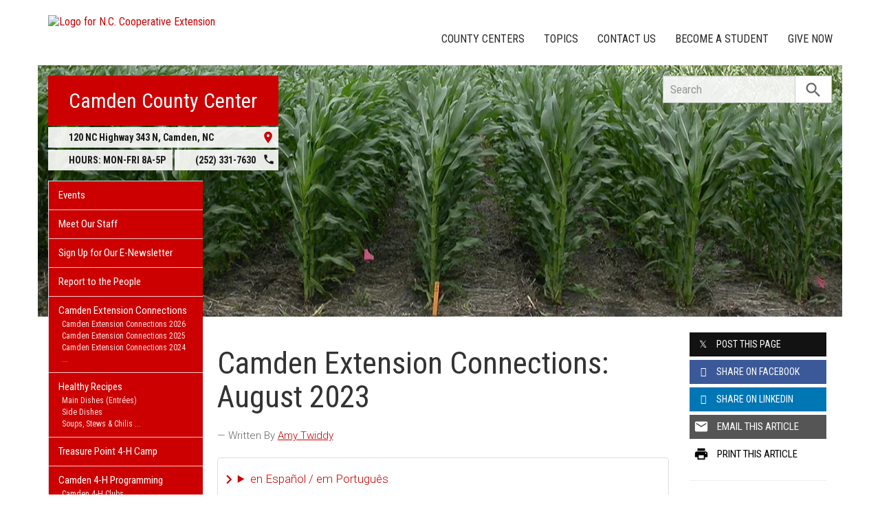

--- FILE ---
content_type: text/plain
request_url: https://www.google-analytics.com/j/collect?v=1&_v=j102&a=1152314097&t=pageview&_s=1&dl=https%3A%2F%2Fcamden.ces.ncsu.edu%2F2023%2F08%2Fcamden-extension-connections-august-2023%2F&ul=en-us%40posix&dt=Camden%20Extension%20Connections%3A%20August%202023%20%7C%20N.C.%20Cooperative%20Extension&sr=1280x720&vp=1280x720&_u=IADAAEABAAAAACAAI~&jid=2110168097&gjid=799931717&cid=242180657.1769001378&tid=UA-43902852-1&_gid=2032398571.1769001378&_r=1&_slc=1&z=1837935705
body_size: -832
content:
2,cG-E38W8SRDHS